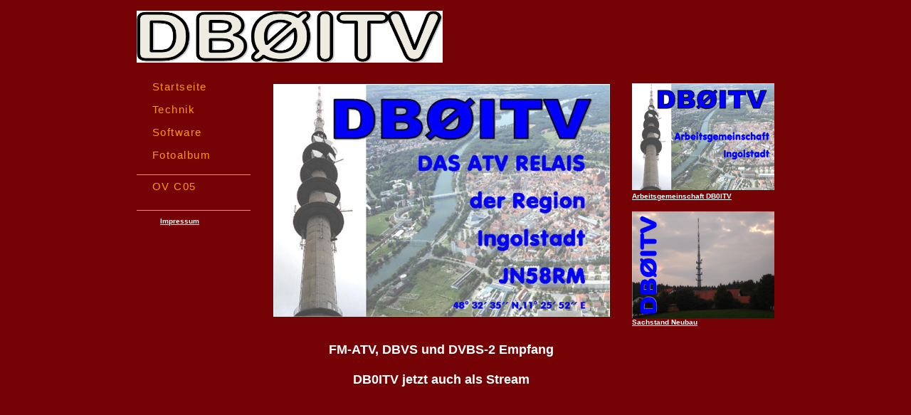

--- FILE ---
content_type: text/html
request_url: https://www.qsl.net/db0itv/
body_size: 2166
content:
<html>
<head>
<title>DB0ITV</title>
<link rel="shortcut icon" href="https://www.qsl.net/db0itv/favicon.ico" type="image/x-icon">
<meta name="title"content="D-ATV, Amateurfernsehen, Digital Fernsehen, HAM-TV">
<meta name="keywords"content="D-ATV, Amateurfernsehen, Digital Fernsehen, HAM-TV">
<meta http-equiv="Content-Type" content="text/html; charset=iso-8859-1">
<link rel="stylesheet" href="../index-db0itv/mm_spa.css" type="text/css">
<style type="text/css">



<meta name="title"content="D-ATV, Amateurfernsehen, Digital Fernsehen, HAM-TV">
<meta name="keywords"content="D-ATV, Amateurfernsehen, Digital Fernsehen, HAM-TV">
<meta http-equiv="Content-Type" content="text/html; charset=iso-8859-1">
<link rel="stylesheet" href="../index-db0itv/mm_spa.css" type="text/css">
<style type="text/css">
<!--
body {
	margin:0px;
	}
	
td {
	font:11px Arial, Helvetica, sans-serif;
	color:#FFFF00;
	}
	
a {
	color: #FFFF00;
	}
	
a:hover {
	color: #FFFFFF;
	}

/* ID Styles */

#navigation td {
	border-bottom: 1px solid #FF9900
	}

#navigation a {
	font:11px Arial, Helvetica, sans-serif;
	color: #FF9900;
	line-height:16px;
	letter-spacing:.1em;
	text-decoration: none;
	display:block;
	padding:8px 6px 8px 22px;
	}
	
#navigation a:hover {
	color:#FFFFCC;
	font-weight:bold;
	background: url("mm_bullet_yellow.gif") 10px 50% no-repeat;
	}
	
#navheader {
	font:24px georgia;
	color: #1F2669;
	letter-spacing:.4em;
	padding:10px;
	line-height:30px;
	}
	
#logo 	{
	font:14px Arial, Helvetica, sans-serif;
	color: #FF9900;
	letter-spacing:.5em;
	line-height:30px;
	}

#tagline 	{	
	font:11px Arial, Helvetica, sans-serif;
	color: #FF9900;
	letter-spacing:.2em;
	line-height:14px;
	}
	
#monthformat td {
	 border-bottom: 1px solid #FFFFCC;
	 }
	 
#dateformat {
	font:11px Arial, Helvetica, sans-serif;
	color: #FFFF00;
	letter-spacing:.4em;
	}
	
#dateformat a {
	font: 11px Arial, Helvetica, sans-serif;
	color: #FFFF00;
	letter-spacing:.1em;
	text-decoration: none;
	}
	
#dateformat a:hover {
	color: #FFFFCC;
	}

/* Class Styles */
	
.bodyText {
	font:11px Arial, Helvetica, sans-serif;
	color:#FFFF00;
	line-height:normal;
	margin-top:0px;
	letter-spacing:normal;
	}
	
.pageName{
	font:18px Arial, Helvetica, sans-serif;
	color: #FFFF00;
	line-height:24px;
	letter-spacing:.3em;
	}
	
.columnHeader {
	font: 11px Arial, Helvetica, sans-serif;
	color: #FF080E;
	line-height:18px;
	letter-spacing:.05em;
	}
	
.subHeader {
	font:bold 11px Arial, Helvetica, sans-serif;
	color: #FF080E;
	line-height:18px;
	letter-spacing:.1em;
	}

.smallText {
	font:10px Arial, Helvetica, sans-serif;
	color:#333333;
	}
	
.navText {
	font:11px Georgia, Times New Roman, Times, serif;
	color: #1F2669;
	line-height:16px;
	letter-spacing:.1em;
	text-decoration: none;
	}


a {
	font-family: Arial, Helvetica, sans-serif;
	font-size: 10px;
	font-weight: bold;
}
body {
	background-color: #750204;
}
.Stil15 {font-size: 12px}
.style17 {font-family: Arial, Helvetica, sans-serif}
.Stil63 {font-family: Arial, Helvetica, sans-serif; font-size: 9px; color: #FFFFFF; }
.Stil70 {font-family: Arial, Helvetica, sans-serif; font-size: 9px; }
a:link {
	color: #FFFFFF;
}
a:visited {
	color: #FFFFFF;
}
a:active {
	color: #FFFFFF;
}
.Stil65 {font-size: 10px; font-family: Arial, Helvetica, sans-serif; color: #FFFFFF; }
.Stil28 {
	font-size: 18px;
	color: #FFFFFF;
}
.bodyText1 {	font:11px Arial, Helvetica, sans-serif;
	color:#FFFF00;
	line-height:normal;
	margin-top:0px;
	letter-spacing:normal;
}
.Stil146 {font-size: 10px}
body,td,th {
	font-size: 10px;
}
.bodyText11 {font:11px Arial, Helvetica, sans-serif;
	color:#FFFF00;
	line-height:22px;
	margin-top:0px;
	letter-spacing:normal;
}
.Stil115 {font: 11px Arial, Helvetica, sans-serif; color: #FFFF00; line-height: normal; margin-top: 0px; letter-spacing: normal; font-size: 9px; }
.Stil165 {
	font-size: 36px;
	font-weight: bold;
	color: #FFFFFF;
}
.auto-style2 {
	text-align: center;
}
.auto-style3 {
	white-space: nowrap;
	text-align: center;
}
.auto-style6 {
	font-family: Arial, Helvetica, sans-serif;
	font-size: 9px;
	color: #FFFFFF;
	text-align: center;
}
.auto-style7 {
	font-family: "Arial Rounded MT Bold";
	}
.auto-style8 {
	border-color: #FFFF00;
	border-width: 0;
}
.auto-style9 {
	color: #FFFF00;
	line-height: normal;
	margin-top: 0px;
	letter-spacing: normal;
	font-style: normal;
	font-variant: normal;
	font-weight: normal;
	font-size: 11px;
	font-family: Arial, Helvetica, sans-serif;
	text-align: center;
}
.auto-style18 {
	border-width: 0px;
}
.auto-style29 {
	text-align: left;
}
.auto-style31 {
	font-size: small;
}
.auto-style34 {
	color: #1F2669;
	line-height: 16px;
	letter-spacing: .1em;
	font-style: normal;
	font-variant: normal;
	font-weight: normal;
	font-family: Georgia, "Times New Roman", Times, serif;
}
.auto-style35 {
	white-space: nowrap;
}
.auto-style63 {
	color: #1F2669;
	line-height: 16px;
	letter-spacing: .1em;
	text-decoration: none;
	font-style: normal;
	font-variant: normal;
	font-weight: normal;
	font-family: Georgia, "Times New Roman", Times, serif;
}
-->
</style>
</head>
<body style="margin: 1">
<table align="center" cellpadding="4" cellspacing="10" class="auto-style8" style="width: 800">
  <tr bgcolor="#220103">
    <td colspan="2" bgcolor="#750204" style="height: 16px;" class="auto-style3" valign="top">
	<h1 class="auto-style7">
	<img alt="Header" src="imgB.gif" width="430" height="73" style="float: left" class="auto-style18"></h1>
	  </td>
  </tr>

 <tr>
    <td valign="top" id="navborder" style="height: 464; width: 190px" class="auto-style35">
        <p class="auto-style6"><table width="160" border="0" cellpadding="0" cellspacing="0" id="navigation" style="height: 190px">
        <tr>
          <td valign="top" style="height: 65px; width: 156px; font-size: 11pt;" class="auto-style29">
		  <a class="auto-style34" href="index.html" style="font-size: 11pt">
		  <div class="auto-style29">
			  Startseite</div>
		  </a><a href="DB0ITV-003.html" style="font-size: 11pt">Technik</a><a href="DB0ITV-004.html" style="font-size: 11pt">Software</a><a href="https://www.dd0yr.de/Fotoalben/album-itv/index.html" style="font-size: 11pt" target="_blank">Fotoalbum</a></td>
      
       
        </tr>
        
        <tr>
          <td valign="top" style="width: 156px; font-size: 11pt; height: 47px;" class="auto-style29"><a href="http://www.amateurfunk-ingolstadt-c05.de/" target="_blank" class="auto-style63" style="font-size: 11pt">OV C05</a></td>
        </tr>
        </table>
        </p>
		&nbsp;&nbsp;&nbsp;&nbsp;&nbsp;&nbsp;&nbsp;&nbsp;&nbsp;&nbsp;
		<a href="DB0ITV-impressum.html">Impressum</a></td>
	 <td valign="top" style="width: 581px; height: 464px" class="auto-style2">
	 <table border="0" cellpadding="0" cellspacing="0" style="height: 483; width: 500;">
      <tr>
        <td valign="top" class="auto-style9" style="height: 474px; width: 614px;">
		<br>
		<img alt="" height="327" src="imgE.jpg" width="473"><br><br>
		<br><br><strong><span style="font-size: large; color: #FFFFFF">FM-ATV, DBVS und DVBS-2 Empfang<br><br>DB0ITV jetzt auch als Stream<br><br></span></strong></td>
      </tr>
     
     
    </table>
     </td>
    <td valign="top" class="Stil146" style="width: 159px; height: 463px">
	<div class="auto-style29">
		<br>
		<a href="DB0ITV-INFO-1.html" style="font-size: small">
		<img alt="T2" height="150" src="Turm-2.png" width="200" class="auto-style18"></a><br style="font-size: small">
		<span class="auto-style31"><a href="DB0ITV-INFO-1.html">Arbeitsgemeinschaft DB0ITV</a></span><span style="font-size: small"><br><br>
		</span>
		<a href="DB0ITV-INFO-2.html" style="font-size: small">
		<img alt="t1" height="150" src="Turm-1.png" width="200" class="auto-style18"></a><br style="font-size: small">
		<span class="auto-style31"><a href="DB0ITV-INFO-2.html">Sachstand Neubau</a></span></div></td>
  </tr>
  </table>
<p class="auto-style2">&nbsp;</p>
<script defer src="https://static.cloudflareinsights.com/beacon.min.js/vcd15cbe7772f49c399c6a5babf22c1241717689176015" integrity="sha512-ZpsOmlRQV6y907TI0dKBHq9Md29nnaEIPlkf84rnaERnq6zvWvPUqr2ft8M1aS28oN72PdrCzSjY4U6VaAw1EQ==" data-cf-beacon='{"version":"2024.11.0","token":"a1f63c104aef4b4fb3a6c7ece2fbb0d4","r":1,"server_timing":{"name":{"cfCacheStatus":true,"cfEdge":true,"cfExtPri":true,"cfL4":true,"cfOrigin":true,"cfSpeedBrain":true},"location_startswith":null}}' crossorigin="anonymous"></script>
</body>
</html>

